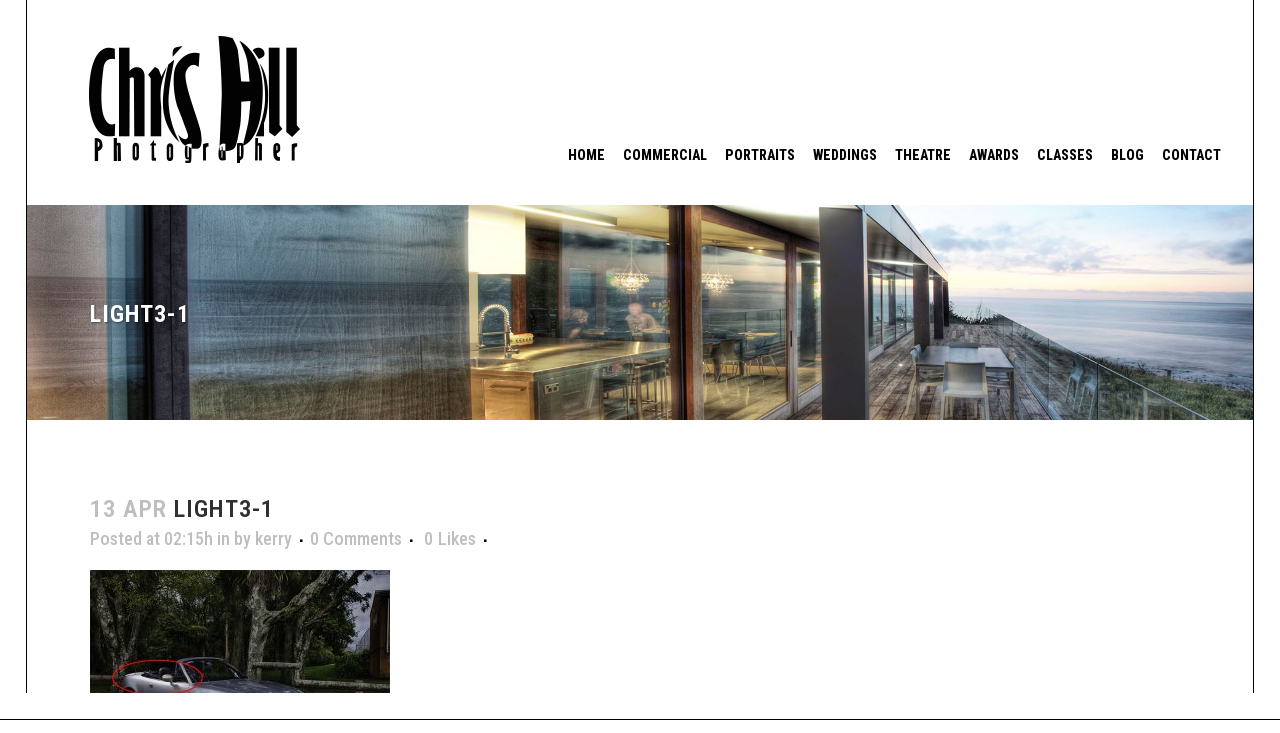

--- FILE ---
content_type: text/html; charset=UTF-8
request_url: http://www.hillphotos.co.nz/photographing-cars/light3-1/
body_size: 75103
content:
<!DOCTYPE html>
<html lang="en-US">
<head>
	<meta charset="UTF-8" />
	
				<meta name="viewport" content="width=device-width,initial-scale=1,user-scalable=no">
		
            
                        <link rel="shortcut icon" type="image/x-icon" href="http://www.hillphotos.co.nz/wp-content/uploads/2016/11/chris-hill-logo.png">
            <link rel="apple-touch-icon" href="http://www.hillphotos.co.nz/wp-content/uploads/2016/11/chris-hill-logo.png"/>
        
	<link rel="profile" href="http://gmpg.org/xfn/11" />
	<link rel="pingback" href="http://www.hillphotos.co.nz/xmlrpc.php" />

	<meta name='robots' content='index, follow, max-image-preview:large, max-snippet:-1, max-video-preview:-1' />

	<!-- This site is optimized with the Yoast SEO plugin v26.8 - https://yoast.com/product/yoast-seo-wordpress/ -->
	<title>light3-1 - Chris Hill Photography</title>
	<link rel="canonical" href="http://www.hillphotos.co.nz/photographing-cars/light3-1/" />
	<meta property="og:locale" content="en_US" />
	<meta property="og:type" content="article" />
	<meta property="og:title" content="light3-1 - Chris Hill Photography" />
	<meta property="og:url" content="http://www.hillphotos.co.nz/photographing-cars/light3-1/" />
	<meta property="og:site_name" content="Chris Hill Photography" />
	<meta property="og:image" content="http://www.hillphotos.co.nz/photographing-cars/light3-1" />
	<meta property="og:image:width" content="1000" />
	<meta property="og:image:height" content="666" />
	<meta property="og:image:type" content="image/jpeg" />
	<meta name="twitter:card" content="summary_large_image" />
	<script type="application/ld+json" class="yoast-schema-graph">{"@context":"https://schema.org","@graph":[{"@type":"WebPage","@id":"http://www.hillphotos.co.nz/photographing-cars/light3-1/","url":"http://www.hillphotos.co.nz/photographing-cars/light3-1/","name":"light3-1 - Chris Hill Photography","isPartOf":{"@id":"http://www.hillphotos.co.nz/#website"},"primaryImageOfPage":{"@id":"http://www.hillphotos.co.nz/photographing-cars/light3-1/#primaryimage"},"image":{"@id":"http://www.hillphotos.co.nz/photographing-cars/light3-1/#primaryimage"},"thumbnailUrl":"http://www.hillphotos.co.nz/wp-content/uploads/2015/06/light3-1.jpg","datePublished":"2017-04-13T02:15:55+00:00","breadcrumb":{"@id":"http://www.hillphotos.co.nz/photographing-cars/light3-1/#breadcrumb"},"inLanguage":"en-US","potentialAction":[{"@type":"ReadAction","target":["http://www.hillphotos.co.nz/photographing-cars/light3-1/"]}]},{"@type":"ImageObject","inLanguage":"en-US","@id":"http://www.hillphotos.co.nz/photographing-cars/light3-1/#primaryimage","url":"http://www.hillphotos.co.nz/wp-content/uploads/2015/06/light3-1.jpg","contentUrl":"http://www.hillphotos.co.nz/wp-content/uploads/2015/06/light3-1.jpg","width":1000,"height":666},{"@type":"BreadcrumbList","@id":"http://www.hillphotos.co.nz/photographing-cars/light3-1/#breadcrumb","itemListElement":[{"@type":"ListItem","position":1,"name":"Home","item":"http://www.hillphotos.co.nz/"},{"@type":"ListItem","position":2,"name":"Photographing Cars","item":"http://www.hillphotos.co.nz/photographing-cars/"},{"@type":"ListItem","position":3,"name":"light3-1"}]},{"@type":"WebSite","@id":"http://www.hillphotos.co.nz/#website","url":"http://www.hillphotos.co.nz/","name":"Chris Hill Photography","description":"Chris Hill Photography","potentialAction":[{"@type":"SearchAction","target":{"@type":"EntryPoint","urlTemplate":"http://www.hillphotos.co.nz/?s={search_term_string}"},"query-input":{"@type":"PropertyValueSpecification","valueRequired":true,"valueName":"search_term_string"}}],"inLanguage":"en-US"}]}</script>
	<!-- / Yoast SEO plugin. -->


<link rel='dns-prefetch' href='//fonts.googleapis.com' />
<link rel="alternate" type="application/rss+xml" title="Chris Hill Photography &raquo; Feed" href="http://www.hillphotos.co.nz/feed/" />
<link rel="alternate" type="application/rss+xml" title="Chris Hill Photography &raquo; Comments Feed" href="http://www.hillphotos.co.nz/comments/feed/" />
<link rel="alternate" type="application/rss+xml" title="Chris Hill Photography &raquo; light3-1 Comments Feed" href="http://www.hillphotos.co.nz/photographing-cars/light3-1/feed/" />
<link rel="alternate" title="oEmbed (JSON)" type="application/json+oembed" href="http://www.hillphotos.co.nz/wp-json/oembed/1.0/embed?url=http%3A%2F%2Fwww.hillphotos.co.nz%2Fphotographing-cars%2Flight3-1%2F" />
<link rel="alternate" title="oEmbed (XML)" type="text/xml+oembed" href="http://www.hillphotos.co.nz/wp-json/oembed/1.0/embed?url=http%3A%2F%2Fwww.hillphotos.co.nz%2Fphotographing-cars%2Flight3-1%2F&#038;format=xml" />
<style id='wp-img-auto-sizes-contain-inline-css' type='text/css'>
img:is([sizes=auto i],[sizes^="auto," i]){contain-intrinsic-size:3000px 1500px}
/*# sourceURL=wp-img-auto-sizes-contain-inline-css */
</style>
<link rel='stylesheet' id='layerslider-css' href='http://www.hillphotos.co.nz/wp-content/plugins/LayerSlider/assets/static/layerslider/css/layerslider.css?ver=6.11.5' type='text/css' media='all' />
<link rel='stylesheet' id='ls-google-fonts-css' href='http://fonts.googleapis.com/css?family=Lato:100,300,regular,700,900%7COpen+Sans:300%7CIndie+Flower:regular%7COswald:300,regular,700&#038;subset=latin%2Clatin-ext' type='text/css' media='all' />
<style id='wp-emoji-styles-inline-css' type='text/css'>

	img.wp-smiley, img.emoji {
		display: inline !important;
		border: none !important;
		box-shadow: none !important;
		height: 1em !important;
		width: 1em !important;
		margin: 0 0.07em !important;
		vertical-align: -0.1em !important;
		background: none !important;
		padding: 0 !important;
	}
/*# sourceURL=wp-emoji-styles-inline-css */
</style>
<style id='wp-block-library-inline-css' type='text/css'>
:root{--wp-block-synced-color:#7a00df;--wp-block-synced-color--rgb:122,0,223;--wp-bound-block-color:var(--wp-block-synced-color);--wp-editor-canvas-background:#ddd;--wp-admin-theme-color:#007cba;--wp-admin-theme-color--rgb:0,124,186;--wp-admin-theme-color-darker-10:#006ba1;--wp-admin-theme-color-darker-10--rgb:0,107,160.5;--wp-admin-theme-color-darker-20:#005a87;--wp-admin-theme-color-darker-20--rgb:0,90,135;--wp-admin-border-width-focus:2px}@media (min-resolution:192dpi){:root{--wp-admin-border-width-focus:1.5px}}.wp-element-button{cursor:pointer}:root .has-very-light-gray-background-color{background-color:#eee}:root .has-very-dark-gray-background-color{background-color:#313131}:root .has-very-light-gray-color{color:#eee}:root .has-very-dark-gray-color{color:#313131}:root .has-vivid-green-cyan-to-vivid-cyan-blue-gradient-background{background:linear-gradient(135deg,#00d084,#0693e3)}:root .has-purple-crush-gradient-background{background:linear-gradient(135deg,#34e2e4,#4721fb 50%,#ab1dfe)}:root .has-hazy-dawn-gradient-background{background:linear-gradient(135deg,#faaca8,#dad0ec)}:root .has-subdued-olive-gradient-background{background:linear-gradient(135deg,#fafae1,#67a671)}:root .has-atomic-cream-gradient-background{background:linear-gradient(135deg,#fdd79a,#004a59)}:root .has-nightshade-gradient-background{background:linear-gradient(135deg,#330968,#31cdcf)}:root .has-midnight-gradient-background{background:linear-gradient(135deg,#020381,#2874fc)}:root{--wp--preset--font-size--normal:16px;--wp--preset--font-size--huge:42px}.has-regular-font-size{font-size:1em}.has-larger-font-size{font-size:2.625em}.has-normal-font-size{font-size:var(--wp--preset--font-size--normal)}.has-huge-font-size{font-size:var(--wp--preset--font-size--huge)}.has-text-align-center{text-align:center}.has-text-align-left{text-align:left}.has-text-align-right{text-align:right}.has-fit-text{white-space:nowrap!important}#end-resizable-editor-section{display:none}.aligncenter{clear:both}.items-justified-left{justify-content:flex-start}.items-justified-center{justify-content:center}.items-justified-right{justify-content:flex-end}.items-justified-space-between{justify-content:space-between}.screen-reader-text{border:0;clip-path:inset(50%);height:1px;margin:-1px;overflow:hidden;padding:0;position:absolute;width:1px;word-wrap:normal!important}.screen-reader-text:focus{background-color:#ddd;clip-path:none;color:#444;display:block;font-size:1em;height:auto;left:5px;line-height:normal;padding:15px 23px 14px;text-decoration:none;top:5px;width:auto;z-index:100000}html :where(.has-border-color){border-style:solid}html :where([style*=border-top-color]){border-top-style:solid}html :where([style*=border-right-color]){border-right-style:solid}html :where([style*=border-bottom-color]){border-bottom-style:solid}html :where([style*=border-left-color]){border-left-style:solid}html :where([style*=border-width]){border-style:solid}html :where([style*=border-top-width]){border-top-style:solid}html :where([style*=border-right-width]){border-right-style:solid}html :where([style*=border-bottom-width]){border-bottom-style:solid}html :where([style*=border-left-width]){border-left-style:solid}html :where(img[class*=wp-image-]){height:auto;max-width:100%}:where(figure){margin:0 0 1em}html :where(.is-position-sticky){--wp-admin--admin-bar--position-offset:var(--wp-admin--admin-bar--height,0px)}@media screen and (max-width:600px){html :where(.is-position-sticky){--wp-admin--admin-bar--position-offset:0px}}

/*# sourceURL=wp-block-library-inline-css */
</style><style id='global-styles-inline-css' type='text/css'>
:root{--wp--preset--aspect-ratio--square: 1;--wp--preset--aspect-ratio--4-3: 4/3;--wp--preset--aspect-ratio--3-4: 3/4;--wp--preset--aspect-ratio--3-2: 3/2;--wp--preset--aspect-ratio--2-3: 2/3;--wp--preset--aspect-ratio--16-9: 16/9;--wp--preset--aspect-ratio--9-16: 9/16;--wp--preset--color--black: #000000;--wp--preset--color--cyan-bluish-gray: #abb8c3;--wp--preset--color--white: #ffffff;--wp--preset--color--pale-pink: #f78da7;--wp--preset--color--vivid-red: #cf2e2e;--wp--preset--color--luminous-vivid-orange: #ff6900;--wp--preset--color--luminous-vivid-amber: #fcb900;--wp--preset--color--light-green-cyan: #7bdcb5;--wp--preset--color--vivid-green-cyan: #00d084;--wp--preset--color--pale-cyan-blue: #8ed1fc;--wp--preset--color--vivid-cyan-blue: #0693e3;--wp--preset--color--vivid-purple: #9b51e0;--wp--preset--gradient--vivid-cyan-blue-to-vivid-purple: linear-gradient(135deg,rgb(6,147,227) 0%,rgb(155,81,224) 100%);--wp--preset--gradient--light-green-cyan-to-vivid-green-cyan: linear-gradient(135deg,rgb(122,220,180) 0%,rgb(0,208,130) 100%);--wp--preset--gradient--luminous-vivid-amber-to-luminous-vivid-orange: linear-gradient(135deg,rgb(252,185,0) 0%,rgb(255,105,0) 100%);--wp--preset--gradient--luminous-vivid-orange-to-vivid-red: linear-gradient(135deg,rgb(255,105,0) 0%,rgb(207,46,46) 100%);--wp--preset--gradient--very-light-gray-to-cyan-bluish-gray: linear-gradient(135deg,rgb(238,238,238) 0%,rgb(169,184,195) 100%);--wp--preset--gradient--cool-to-warm-spectrum: linear-gradient(135deg,rgb(74,234,220) 0%,rgb(151,120,209) 20%,rgb(207,42,186) 40%,rgb(238,44,130) 60%,rgb(251,105,98) 80%,rgb(254,248,76) 100%);--wp--preset--gradient--blush-light-purple: linear-gradient(135deg,rgb(255,206,236) 0%,rgb(152,150,240) 100%);--wp--preset--gradient--blush-bordeaux: linear-gradient(135deg,rgb(254,205,165) 0%,rgb(254,45,45) 50%,rgb(107,0,62) 100%);--wp--preset--gradient--luminous-dusk: linear-gradient(135deg,rgb(255,203,112) 0%,rgb(199,81,192) 50%,rgb(65,88,208) 100%);--wp--preset--gradient--pale-ocean: linear-gradient(135deg,rgb(255,245,203) 0%,rgb(182,227,212) 50%,rgb(51,167,181) 100%);--wp--preset--gradient--electric-grass: linear-gradient(135deg,rgb(202,248,128) 0%,rgb(113,206,126) 100%);--wp--preset--gradient--midnight: linear-gradient(135deg,rgb(2,3,129) 0%,rgb(40,116,252) 100%);--wp--preset--font-size--small: 13px;--wp--preset--font-size--medium: 20px;--wp--preset--font-size--large: 36px;--wp--preset--font-size--x-large: 42px;--wp--preset--spacing--20: 0.44rem;--wp--preset--spacing--30: 0.67rem;--wp--preset--spacing--40: 1rem;--wp--preset--spacing--50: 1.5rem;--wp--preset--spacing--60: 2.25rem;--wp--preset--spacing--70: 3.38rem;--wp--preset--spacing--80: 5.06rem;--wp--preset--shadow--natural: 6px 6px 9px rgba(0, 0, 0, 0.2);--wp--preset--shadow--deep: 12px 12px 50px rgba(0, 0, 0, 0.4);--wp--preset--shadow--sharp: 6px 6px 0px rgba(0, 0, 0, 0.2);--wp--preset--shadow--outlined: 6px 6px 0px -3px rgb(255, 255, 255), 6px 6px rgb(0, 0, 0);--wp--preset--shadow--crisp: 6px 6px 0px rgb(0, 0, 0);}:where(.is-layout-flex){gap: 0.5em;}:where(.is-layout-grid){gap: 0.5em;}body .is-layout-flex{display: flex;}.is-layout-flex{flex-wrap: wrap;align-items: center;}.is-layout-flex > :is(*, div){margin: 0;}body .is-layout-grid{display: grid;}.is-layout-grid > :is(*, div){margin: 0;}:where(.wp-block-columns.is-layout-flex){gap: 2em;}:where(.wp-block-columns.is-layout-grid){gap: 2em;}:where(.wp-block-post-template.is-layout-flex){gap: 1.25em;}:where(.wp-block-post-template.is-layout-grid){gap: 1.25em;}.has-black-color{color: var(--wp--preset--color--black) !important;}.has-cyan-bluish-gray-color{color: var(--wp--preset--color--cyan-bluish-gray) !important;}.has-white-color{color: var(--wp--preset--color--white) !important;}.has-pale-pink-color{color: var(--wp--preset--color--pale-pink) !important;}.has-vivid-red-color{color: var(--wp--preset--color--vivid-red) !important;}.has-luminous-vivid-orange-color{color: var(--wp--preset--color--luminous-vivid-orange) !important;}.has-luminous-vivid-amber-color{color: var(--wp--preset--color--luminous-vivid-amber) !important;}.has-light-green-cyan-color{color: var(--wp--preset--color--light-green-cyan) !important;}.has-vivid-green-cyan-color{color: var(--wp--preset--color--vivid-green-cyan) !important;}.has-pale-cyan-blue-color{color: var(--wp--preset--color--pale-cyan-blue) !important;}.has-vivid-cyan-blue-color{color: var(--wp--preset--color--vivid-cyan-blue) !important;}.has-vivid-purple-color{color: var(--wp--preset--color--vivid-purple) !important;}.has-black-background-color{background-color: var(--wp--preset--color--black) !important;}.has-cyan-bluish-gray-background-color{background-color: var(--wp--preset--color--cyan-bluish-gray) !important;}.has-white-background-color{background-color: var(--wp--preset--color--white) !important;}.has-pale-pink-background-color{background-color: var(--wp--preset--color--pale-pink) !important;}.has-vivid-red-background-color{background-color: var(--wp--preset--color--vivid-red) !important;}.has-luminous-vivid-orange-background-color{background-color: var(--wp--preset--color--luminous-vivid-orange) !important;}.has-luminous-vivid-amber-background-color{background-color: var(--wp--preset--color--luminous-vivid-amber) !important;}.has-light-green-cyan-background-color{background-color: var(--wp--preset--color--light-green-cyan) !important;}.has-vivid-green-cyan-background-color{background-color: var(--wp--preset--color--vivid-green-cyan) !important;}.has-pale-cyan-blue-background-color{background-color: var(--wp--preset--color--pale-cyan-blue) !important;}.has-vivid-cyan-blue-background-color{background-color: var(--wp--preset--color--vivid-cyan-blue) !important;}.has-vivid-purple-background-color{background-color: var(--wp--preset--color--vivid-purple) !important;}.has-black-border-color{border-color: var(--wp--preset--color--black) !important;}.has-cyan-bluish-gray-border-color{border-color: var(--wp--preset--color--cyan-bluish-gray) !important;}.has-white-border-color{border-color: var(--wp--preset--color--white) !important;}.has-pale-pink-border-color{border-color: var(--wp--preset--color--pale-pink) !important;}.has-vivid-red-border-color{border-color: var(--wp--preset--color--vivid-red) !important;}.has-luminous-vivid-orange-border-color{border-color: var(--wp--preset--color--luminous-vivid-orange) !important;}.has-luminous-vivid-amber-border-color{border-color: var(--wp--preset--color--luminous-vivid-amber) !important;}.has-light-green-cyan-border-color{border-color: var(--wp--preset--color--light-green-cyan) !important;}.has-vivid-green-cyan-border-color{border-color: var(--wp--preset--color--vivid-green-cyan) !important;}.has-pale-cyan-blue-border-color{border-color: var(--wp--preset--color--pale-cyan-blue) !important;}.has-vivid-cyan-blue-border-color{border-color: var(--wp--preset--color--vivid-cyan-blue) !important;}.has-vivid-purple-border-color{border-color: var(--wp--preset--color--vivid-purple) !important;}.has-vivid-cyan-blue-to-vivid-purple-gradient-background{background: var(--wp--preset--gradient--vivid-cyan-blue-to-vivid-purple) !important;}.has-light-green-cyan-to-vivid-green-cyan-gradient-background{background: var(--wp--preset--gradient--light-green-cyan-to-vivid-green-cyan) !important;}.has-luminous-vivid-amber-to-luminous-vivid-orange-gradient-background{background: var(--wp--preset--gradient--luminous-vivid-amber-to-luminous-vivid-orange) !important;}.has-luminous-vivid-orange-to-vivid-red-gradient-background{background: var(--wp--preset--gradient--luminous-vivid-orange-to-vivid-red) !important;}.has-very-light-gray-to-cyan-bluish-gray-gradient-background{background: var(--wp--preset--gradient--very-light-gray-to-cyan-bluish-gray) !important;}.has-cool-to-warm-spectrum-gradient-background{background: var(--wp--preset--gradient--cool-to-warm-spectrum) !important;}.has-blush-light-purple-gradient-background{background: var(--wp--preset--gradient--blush-light-purple) !important;}.has-blush-bordeaux-gradient-background{background: var(--wp--preset--gradient--blush-bordeaux) !important;}.has-luminous-dusk-gradient-background{background: var(--wp--preset--gradient--luminous-dusk) !important;}.has-pale-ocean-gradient-background{background: var(--wp--preset--gradient--pale-ocean) !important;}.has-electric-grass-gradient-background{background: var(--wp--preset--gradient--electric-grass) !important;}.has-midnight-gradient-background{background: var(--wp--preset--gradient--midnight) !important;}.has-small-font-size{font-size: var(--wp--preset--font-size--small) !important;}.has-medium-font-size{font-size: var(--wp--preset--font-size--medium) !important;}.has-large-font-size{font-size: var(--wp--preset--font-size--large) !important;}.has-x-large-font-size{font-size: var(--wp--preset--font-size--x-large) !important;}
/*# sourceURL=global-styles-inline-css */
</style>

<style id='classic-theme-styles-inline-css' type='text/css'>
/*! This file is auto-generated */
.wp-block-button__link{color:#fff;background-color:#32373c;border-radius:9999px;box-shadow:none;text-decoration:none;padding:calc(.667em + 2px) calc(1.333em + 2px);font-size:1.125em}.wp-block-file__button{background:#32373c;color:#fff;text-decoration:none}
/*# sourceURL=/wp-includes/css/classic-themes.min.css */
</style>
<link rel='stylesheet' id='contact-form-7-css' href='http://www.hillphotos.co.nz/wp-content/plugins/contact-form-7/includes/css/styles.css?ver=6.1.4' type='text/css' media='all' />
<link rel='stylesheet' id='mediaelement-css' href='http://www.hillphotos.co.nz/wp-includes/js/mediaelement/mediaelementplayer-legacy.min.css?ver=4.2.17' type='text/css' media='all' />
<link rel='stylesheet' id='wp-mediaelement-css' href='http://www.hillphotos.co.nz/wp-includes/js/mediaelement/wp-mediaelement.min.css?ver=6.9' type='text/css' media='all' />
<link rel='stylesheet' id='bridge-default-style-css' href='http://www.hillphotos.co.nz/wp-content/themes/bridge/style.css?ver=6.9' type='text/css' media='all' />
<link rel='stylesheet' id='bridge-qode-font_awesome-css' href='http://www.hillphotos.co.nz/wp-content/themes/bridge/css/font-awesome/css/font-awesome.min.css?ver=6.9' type='text/css' media='all' />
<link rel='stylesheet' id='bridge-qode-font_elegant-css' href='http://www.hillphotos.co.nz/wp-content/themes/bridge/css/elegant-icons/style.min.css?ver=6.9' type='text/css' media='all' />
<link rel='stylesheet' id='bridge-qode-linea_icons-css' href='http://www.hillphotos.co.nz/wp-content/themes/bridge/css/linea-icons/style.css?ver=6.9' type='text/css' media='all' />
<link rel='stylesheet' id='bridge-qode-dripicons-css' href='http://www.hillphotos.co.nz/wp-content/themes/bridge/css/dripicons/dripicons.css?ver=6.9' type='text/css' media='all' />
<link rel='stylesheet' id='bridge-qode-kiko-css' href='http://www.hillphotos.co.nz/wp-content/themes/bridge/css/kiko/kiko-all.css?ver=6.9' type='text/css' media='all' />
<link rel='stylesheet' id='bridge-qode-font_awesome_5-css' href='http://www.hillphotos.co.nz/wp-content/themes/bridge/css/font-awesome-5/css/font-awesome-5.min.css?ver=6.9' type='text/css' media='all' />
<link rel='stylesheet' id='bridge-stylesheet-css' href='http://www.hillphotos.co.nz/wp-content/themes/bridge/css/stylesheet.min.css?ver=6.9' type='text/css' media='all' />
<link rel='stylesheet' id='bridge-print-css' href='http://www.hillphotos.co.nz/wp-content/themes/bridge/css/print.css?ver=6.9' type='text/css' media='all' />
<link rel='stylesheet' id='bridge-style-dynamic-css' href='http://www.hillphotos.co.nz/wp-content/themes/bridge/css/style_dynamic_callback.php?ver=6.9' type='text/css' media='all' />
<link rel='stylesheet' id='bridge-responsive-css' href='http://www.hillphotos.co.nz/wp-content/themes/bridge/css/responsive.min.css?ver=6.9' type='text/css' media='all' />
<link rel='stylesheet' id='bridge-style-dynamic-responsive-css' href='http://www.hillphotos.co.nz/wp-content/themes/bridge/css/style_dynamic_responsive_callback.php?ver=6.9' type='text/css' media='all' />
<style id='bridge-style-dynamic-responsive-inline-css' type='text/css'>
header:not(.with_hover_bg_color) nav.main_menu > ul > li:hover > a{
    opacity: 1;
}

.shopping_cart_header .header_cart {
    background-image: url('http://bridge62.qodeinteractive.com/wp-content/uploads/2016/07/shopping-cart-light.png');
    background-size: 28px 31px;
    width: 28px;
    height: 31px;
    padding: 0 9px 2px 0;
}

.shopping_cart_header .header_cart span {
    line-height: 37px;
    width: 28px;
    color: #ffffff;
    font-family: Montserrat,sans-serif;
    font-weight: 700;
    font-size: 10px;
}

.side_menu_button a:last-child {
    padding: 0 0 4px 8px;
}

.q_icon_with_title.left_from_title.custom_icon_image.tiny .icon_text_holder .icon_holder {
    width: 16px!important;
    padding: 7px 15px 0px 0;
}

.q_icon_with_title .icon_text_inner {
    padding: 0;
}

.three_columns>.column1>.column_inner, .three_columns>.column2>.column_inner, .three_columns>.column3>.column_inner {
    padding: 0 9%;
}

.footer_top .three_columns .column2 .column_inner>div {
    margin: 0;
}

.title.title_size_small h1 {
    text-transform: none;
}

.wpcf7 form.wpcf7-form p {
    margin-bottom: 8px;
}

.woocommerce ul.products li.product .add-to-cart-button, .woocommerce .widget_price_filter .button, .woocommerce-page .widget_price_filter .button, .woocommerce ul.products li.product .added_to_cart {
    padding: 0 37px;
}

.woocommerce ul.products li.product .added_to_cart {
    color: #fff;
    border-radius: 0;
    height: 41px;
    line-height: 41px;
}

.social_share_list_holder ul li i {
    color: #303030;
}
.social_share_list_holder ul li {
    margin-right: 13px;
}

.woocommerce div.product div.product_meta>.social_share_list_holder>span {
    margin-right: 13px;
    text-transform: none;
}
.woocommerce div.product div.product_meta>span, .woocommerce table.shop_attributes th { 
    text-transform: capitalize;
}

.q_accordion_holder.accordion .ui-accordion-header {
    letter-spacing: 0px;
    font-weight: 700;
}

aside .widget h5:not(.latest_post_title) {
    border-bottom: 1px solid #cdcdcd;
    padding-bottom: 22px;
    margin-bottom: 30px;
}

.widget #searchform {
    background-color: #f6f6f6;
    padding: 3px 0px;
}

.widget #searchsubmit, .widget #searchform input[type=text] {
    color: #565656;
}

.widget #searchform ::-webkit-input-placeholder {
color: #565656;
}
.widget #searchform :-moz-placeholder {
color: #565656;
}
.widget #searchform ::-moz-placeholder {
color: #565656;
}
.widget #searchform :-ms-input-placeholder {
color: #565656;
}

.qode-instagram-feed li {
    padding: 0 1px!important;
    margin: 0 0 2px!important;
}

.qode-instagram-feed {    
    margin-left: 0;
    margin-right: -2px;
    margin-top: 5px!important;
}

aside .widget ul {
    color: #303030;
}

.woocommerce-pagination ul.page-numbers li a, .woocommerce-pagination ul.page-numbers li span.current {
    font-size: 16px;
    border-radius: 0px;
    border: 1px solid #cdcdcd;
    color: #303030;
    margin-right: 2px;
}

.woocommerce-pagination ul.page-numbers li a:hover, .woocommerce-pagination ul.page-numbers li span.current {
    background-color: #303030;
    border-color: #303030;
    color: #fff;
}

.woocommerce-pagination {
    padding: 29px 0 53px;
}

.qode_search_form .container .qode_search_close {
    right: -4px;
}

.shopping_cart_dropdown .qbutton {
    background-color: #464646;
}

@media only screen and (max-width: 600px) {
.title.title_size_small h1 {
    font-size: 24px;
    line-height: 24px;
}
}

nav.main_menu ul {
margin-top: 55px;
left: -40%;
}


.paspartu_top {
border-bottom: 1px solid;
}

.paspartu_right {
border-left: 1px solid;
}

.paspartu_bottom {
border-bottom: 1px solid;
}

.paspartu_left {
border-right: 1px solid;
}

.title img {
margin-top: 150px;
}

.projects_holder article a.preview {
display: none;
}

.projects_holder.hover_text article span.text_holder span.text_inner .hover_feature_holder_title .project_category {
display: none;
}

.projects_holder.hover_text article .hover_feature_holder_title .portfolio_title a {
display: none;
}

.title_subtitle_holder_inner {
margin-top: -60px;
}

@media only screen and (max-width: 1000px) {
.vc_row.full_screen_section {
padding: 0px ;
margin-top: -20px !important;
}
}

@media only screen and (max-width: 1000px) {
.vc_custom_1490664956891 {
display: none;
}
}

@media only screen and (max-width: 1024px) {
nav.main_menu > ul > li > a {
padding: 0px 16px 0px 16px !important;
}

body:not(.paspartu_on_top_fixed) .paspartu_outer .content:not(.has_slider) .content_inner {
    margin-top: -160px;
}

.title_subtitle_holder_inner {
margin-top: 0px;
}
}

.fa {
color: black;
}

.touch .projects_holder article span.text_holder {
    display: inline-block !important;
    height: 100% !important;
    opacity: 0 !important;
    visibility: visible !important;
    width: 100% !important;
}

@media only screen and (max-width: 768px) {

.q_elements_holder.responsive_mode_from_768.four_columns .q_elements_item {
     width: 99%;
    display: inline-block;
    height: auto;
    margin-left: 15px;
}
}

@media only screen and (max-width: 360px) {

.q_elements_holder.responsive_mode_from_768.four_columns .q_elements_item {
     width: 94%;
    display: inline-block;
    height: auto;
    margin-left: 15px;
}
}

/* 
@media only screen and (max-width: 1300px) {
.mobile_menu_button {
display: table;
}
nav.mobile_menu {
display: block;
background-color: transparent;
}
.main_menu {
display: none!important;
}
}
@media only screen and (min-width: 1000px) and (max-width: 1300px){
  .q_logo{
  position:absolute;
  left:30%;
  }
  .mobile_menu_button{
  margin-left:30px;
  }
}
@media only screen and (max-width: 1400px){
header.centered_logo.centered_logo_animate .q_logo img, header:not(.centered_logo) .q_logo img{
  opacity:0!important;
}
}
@media only screen and (max-width: 1300px) {
header .q_logo img.mobile{
  display: block!important;
  opacity: 1!important;
  position: relative;
  margin: 0 auto;
}
}

*/

@media screen and (min-width: 1101px) and (max-width: 1300px) {
    nav.main_menu > ul > li > a {
        font-size: 14px !important;
        padding: 0 9px !important;
    }
}
@media screen and (min-width: 1001px) and (max-width: 1100px) {
    nav.main_menu > ul > li > a {
        font-size: 13px !important;
        padding: 0 8px !important;
    }
    .q_logo a {
        height: 80px !important;
    }
}

.rpwwt-widget ul li {
    display: inline-flex;
    width: 33%;
    float: left;
}

.rpwwt-post-title {
  display:inherit;
}

.rpwwt-post-date {
   display:inherit;
}
.footer_top a {
float: right;
}

.rpwwt-widget ul li {

    display: inline-flex;
    width: 320px;
    float: left;
padding-left: 6%;
}

#rpwwt-recent-posts-widget-with-thumbnails-2 img { 
width: 392px !important; 
height: 218px !important; 
}



/*# sourceURL=bridge-style-dynamic-responsive-inline-css */
</style>
<link rel='stylesheet' id='js_composer_front-css' href='http://www.hillphotos.co.nz/wp-content/plugins/js_composer/assets/css/js_composer.min.css?ver=6.6.0' type='text/css' media='all' />
<link rel='stylesheet' id='bridge-style-handle-google-fonts-css' href='http://fonts.googleapis.com/css?family=Raleway%3A100%2C200%2C300%2C400%2C500%2C600%2C700%2C800%2C900%2C100italic%2C300italic%2C400italic%2C700italic%7CRoboto+Condensed%3A100%2C200%2C300%2C400%2C500%2C600%2C700%2C800%2C900%2C100italic%2C300italic%2C400italic%2C700italic%7CRaleway%3A100%2C200%2C300%2C400%2C500%2C600%2C700%2C800%2C900%2C100italic%2C300italic%2C400italic%2C700italic&#038;subset=latin%2Clatin-ext&#038;ver=1.0.0' type='text/css' media='all' />
<link rel='stylesheet' id='bridge-core-dashboard-style-css' href='http://www.hillphotos.co.nz/wp-content/plugins/bridge-core/modules/core-dashboard/assets/css/core-dashboard.min.css?ver=6.9' type='text/css' media='all' />
<link rel='stylesheet' id='recent-posts-widget-with-thumbnails-public-style-css' href='http://www.hillphotos.co.nz/wp-content/plugins/recent-posts-widget-with-thumbnails/public.css?ver=7.1.1' type='text/css' media='all' />
<script type="text/javascript" id="jquery-core-js-extra">
/* <![CDATA[ */
var veritas = {"comment":{"method":"add","request_method":"post","parent":".comment-form-comment","author":"author","email":"email","ha":"b4746b492375b13c1eda850bfc0b07f1"}};
//# sourceURL=jquery-core-js-extra
/* ]]> */
</script>
<script type="text/javascript" src="http://www.hillphotos.co.nz/wp-includes/js/jquery/jquery.min.js?ver=3.7.1" id="jquery-core-js"></script>
<script type="text/javascript" src="http://www.hillphotos.co.nz/wp-includes/js/jquery/jquery-migrate.min.js?ver=3.4.1" id="jquery-migrate-js"></script>
<script type="text/javascript" id="layerslider-utils-js-extra">
/* <![CDATA[ */
var LS_Meta = {"v":"6.11.5","fixGSAP":"1"};
//# sourceURL=layerslider-utils-js-extra
/* ]]> */
</script>
<script type="text/javascript" src="http://www.hillphotos.co.nz/wp-content/plugins/LayerSlider/assets/static/layerslider/js/layerslider.utils.js?ver=6.11.5" id="layerslider-utils-js"></script>
<script type="text/javascript" src="http://www.hillphotos.co.nz/wp-content/plugins/LayerSlider/assets/static/layerslider/js/layerslider.kreaturamedia.jquery.js?ver=6.11.5" id="layerslider-js"></script>
<script type="text/javascript" src="http://www.hillphotos.co.nz/wp-content/plugins/LayerSlider/assets/static/layerslider/js/layerslider.transitions.js?ver=6.11.5" id="layerslider-transitions-js"></script>
<meta name="generator" content="Powered by LayerSlider 6.11.5 - Multi-Purpose, Responsive, Parallax, Mobile-Friendly Slider Plugin for WordPress." />
<!-- LayerSlider updates and docs at: https://layerslider.kreaturamedia.com -->
<link rel="https://api.w.org/" href="http://www.hillphotos.co.nz/wp-json/" /><link rel="alternate" title="JSON" type="application/json" href="http://www.hillphotos.co.nz/wp-json/wp/v2/media/1100" /><link rel="EditURI" type="application/rsd+xml" title="RSD" href="http://www.hillphotos.co.nz/xmlrpc.php?rsd" />
<meta name="generator" content="WordPress 6.9" />
<link rel='shortlink' href='http://www.hillphotos.co.nz/?p=1100' />
<style type="text/css">.recentcomments a{display:inline !important;padding:0 !important;margin:0 !important;}</style><meta name="generator" content="Powered by WPBakery Page Builder - drag and drop page builder for WordPress."/>
<noscript><style> .wpb_animate_when_almost_visible { opacity: 1; }</style></noscript></head>

<body class="attachment wp-singular attachment-template-default single single-attachment postid-1100 attachmentid-1100 attachment-jpeg wp-theme-bridge bridge-core-2.6.8 qode-page-transition-enabled ajax_fade page_not_loaded  paspartu_enabled paspartu_on_bottom_fixed qode-content-sidebar-responsive qode-theme-ver-25.3 qode-theme-bridge wpb-js-composer js-comp-ver-6.6.0 vc_responsive" itemscope itemtype="http://schema.org/WebPage">




<div class="wrapper">
	<div class="wrapper_inner">

    
		<!-- Google Analytics start -->
				<!-- Google Analytics end -->

		
	<header class=" scroll_header_top_area  regular transparent paspartu_header_alignment paspartu_header_inside ajax_header_animation page_header">
    <div class="header_inner clearfix">
                <div class="header_top_bottom_holder">
            
            <div class="header_bottom clearfix" style=' background-color:rgba(255, 255, 255, 0);' >
                
                            <div class="header_inner_left">
                                									<div class="mobile_menu_button">
		<span>
			<i class="qode_icon_font_awesome fa fa-bars " ></i>		</span>
	</div>
                                <div class="logo_wrapper" >
	<div class="q_logo">
		<a itemprop="url" href="http://www.hillphotos.co.nz/" >
             <img itemprop="image" class="normal" src="http://43.245.53.130/~hillphotosco/wp-content/uploads/2016/11/chris-hill-logo.png" alt="Logo"> 			 <img itemprop="image" class="light" src="http://bridge62.qodeinteractive.com/wp-content/themes/bridge/img/logo_white.png" alt="Logo"/> 			 <img itemprop="image" class="dark" src="http://bridge62.qodeinteractive.com/wp-content/uploads/2016/07/logo.png" alt="Logo"/> 			 <img itemprop="image" class="sticky" src="http://43.245.53.130/~hillphotosco/wp-content/uploads/2016/11/chris-hill-logo.png" alt="Logo"/> 			 <img itemprop="image" class="mobile" src="http://43.245.53.130/~hillphotosco/wp-content/uploads/2016/11/chris-hill-logo.png" alt="Logo"/> 					</a>
	</div>
	</div>                                                            </div>
                                                                    <div class="header_inner_right">
                                        <div class="side_menu_button_wrapper right">
                                                                                                                                    <div class="side_menu_button">
                                                                                                                                                
                                            </div>
                                        </div>
                                    </div>
                                
                                
                                <nav class="main_menu drop_down right">
                                    <ul id="menu-new-menu" class=""><li id="nav-menu-item-109" class="menu-item menu-item-type-post_type menu-item-object-page menu-item-home  narrow"><a href="http://www.hillphotos.co.nz/" class=""><i class="menu_icon blank fa"></i><span>Home</span><span class="plus"></span></a></li>
<li id="nav-menu-item-133" class="menu-item menu-item-type-post_type menu-item-object-page  narrow"><a href="http://www.hillphotos.co.nz/commercial/" class=""><i class="menu_icon blank fa"></i><span>Commercial</span><span class="plus"></span></a></li>
<li id="nav-menu-item-132" class="menu-item menu-item-type-post_type menu-item-object-page  narrow"><a href="http://www.hillphotos.co.nz/portraits/" class=""><i class="menu_icon blank fa"></i><span>Portraits</span><span class="plus"></span></a></li>
<li id="nav-menu-item-135" class="menu-item menu-item-type-post_type menu-item-object-page  narrow"><a href="http://www.hillphotos.co.nz/wedding-photographer/" class=""><i class="menu_icon blank fa"></i><span>Weddings</span><span class="plus"></span></a></li>
<li id="nav-menu-item-1204" class="menu-item menu-item-type-post_type menu-item-object-page  narrow"><a href="http://www.hillphotos.co.nz/theatre-photography/" class=""><i class="menu_icon blank fa"></i><span>Theatre</span><span class="plus"></span></a></li>
<li id="nav-menu-item-138" class="menu-item menu-item-type-post_type menu-item-object-page  narrow"><a href="http://www.hillphotos.co.nz/awards/" class=""><i class="menu_icon blank fa"></i><span>Awards</span><span class="plus"></span></a></li>
<li id="nav-menu-item-700" class="menu-item menu-item-type-post_type menu-item-object-page  narrow"><a href="http://www.hillphotos.co.nz/photography-classes/" class=""><i class="menu_icon blank fa"></i><span>Classes</span><span class="plus"></span></a></li>
<li id="nav-menu-item-142" class="menu-item menu-item-type-post_type menu-item-object-page  narrow"><a href="http://www.hillphotos.co.nz/blog/" class=""><i class="menu_icon blank fa"></i><span>Blog</span><span class="plus"></span></a></li>
<li id="nav-menu-item-110" class="menu-item menu-item-type-post_type menu-item-object-page  narrow"><a href="http://www.hillphotos.co.nz/contact-us/" class=""><i class="menu_icon blank fa"></i><span>Contact</span><span class="plus"></span></a></li>
</ul>                                </nav>
                                							    <nav class="mobile_menu">
	<ul id="menu-new-menu-1" class=""><li id="mobile-menu-item-109" class="menu-item menu-item-type-post_type menu-item-object-page menu-item-home "><a href="http://www.hillphotos.co.nz/" class=""><span>Home</span></a><span class="mobile_arrow"><i class="fa fa-angle-right"></i><i class="fa fa-angle-down"></i></span></li>
<li id="mobile-menu-item-133" class="menu-item menu-item-type-post_type menu-item-object-page "><a href="http://www.hillphotos.co.nz/commercial/" class=""><span>Commercial</span></a><span class="mobile_arrow"><i class="fa fa-angle-right"></i><i class="fa fa-angle-down"></i></span></li>
<li id="mobile-menu-item-132" class="menu-item menu-item-type-post_type menu-item-object-page "><a href="http://www.hillphotos.co.nz/portraits/" class=""><span>Portraits</span></a><span class="mobile_arrow"><i class="fa fa-angle-right"></i><i class="fa fa-angle-down"></i></span></li>
<li id="mobile-menu-item-135" class="menu-item menu-item-type-post_type menu-item-object-page "><a href="http://www.hillphotos.co.nz/wedding-photographer/" class=""><span>Weddings</span></a><span class="mobile_arrow"><i class="fa fa-angle-right"></i><i class="fa fa-angle-down"></i></span></li>
<li id="mobile-menu-item-1204" class="menu-item menu-item-type-post_type menu-item-object-page "><a href="http://www.hillphotos.co.nz/theatre-photography/" class=""><span>Theatre</span></a><span class="mobile_arrow"><i class="fa fa-angle-right"></i><i class="fa fa-angle-down"></i></span></li>
<li id="mobile-menu-item-138" class="menu-item menu-item-type-post_type menu-item-object-page "><a href="http://www.hillphotos.co.nz/awards/" class=""><span>Awards</span></a><span class="mobile_arrow"><i class="fa fa-angle-right"></i><i class="fa fa-angle-down"></i></span></li>
<li id="mobile-menu-item-700" class="menu-item menu-item-type-post_type menu-item-object-page "><a href="http://www.hillphotos.co.nz/photography-classes/" class=""><span>Classes</span></a><span class="mobile_arrow"><i class="fa fa-angle-right"></i><i class="fa fa-angle-down"></i></span></li>
<li id="mobile-menu-item-142" class="menu-item menu-item-type-post_type menu-item-object-page "><a href="http://www.hillphotos.co.nz/blog/" class=""><span>Blog</span></a><span class="mobile_arrow"><i class="fa fa-angle-right"></i><i class="fa fa-angle-down"></i></span></li>
<li id="mobile-menu-item-110" class="menu-item menu-item-type-post_type menu-item-object-page "><a href="http://www.hillphotos.co.nz/contact-us/" class=""><span>Contact</span></a><span class="mobile_arrow"><i class="fa fa-angle-right"></i><i class="fa fa-angle-down"></i></span></li>
</ul></nav>                                                </div>
            </div>
        </div>
</header>	<a id="back_to_top" href="#">
        <span class="fa-stack">
            <i class="qode_icon_font_awesome fa fa-arrow-up " ></i>        </span>
	</a>
	
	
        <div class="paspartu_outer  disable_top_paspartu paspartu_on_bottom_fixed">
        
        
        <div class="paspartu_left"></div>
        <div class="paspartu_right"></div>
        <div class="paspartu_inner">
    
    	
    
    <div class="content ">
            <div class="meta">

            
        <div class="seo_title">light3-1 - Chris Hill Photography</div>

        


                        
            <span id="qode_page_id">1100</span>
            <div class="body_classes">attachment,wp-singular,attachment-template-default,single,single-attachment,postid-1100,attachmentid-1100,attachment-jpeg,wp-theme-bridge,bridge-core-2.6.8,qode-page-transition-enabled,ajax_fade,page_not_loaded,,paspartu_enabled,paspartu_on_bottom_fixed,qode-content-sidebar-responsive,qode-theme-ver-25.3,qode-theme-bridge,wpb-js-composer js-comp-ver-6.6.0,vc_responsive</div>
        </div>
        <div class="content_inner  ">
    <style type="text/css" id="stylesheet-inline-css-1100">   .postid-1100.disabled_footer_top .footer_top_holder, .postid-1100.disabled_footer_bottom .footer_bottom_holder { display: none;}

</style>
		<div class="title_outer animate_title_text title_text_shadow with_image"    data-height="329">
		<div class="title title_size_medium  position_left " style="height:329px;">
			<div class="image responsive"><img itemprop="image" src="http://www.hillphotos.co.nz/wp-content/uploads/2017/04/title-house.jpg" alt="&nbsp;" /> </div>
										<div class="title_holder"  >
					<div class="container">
						<div class="container_inner clearfix">
								<div class="title_subtitle_holder" style="padding-top:92.5px;">
                                                                									<div class="title_subtitle_holder_inner">
																										<h1 ><span>light3-1</span></h1>
																	
																																			</div>
								                                                            </div>
						</div>
					</div>
				</div>
								</div>
			</div>
										<div class="container">
														<div class="container_inner default_template_holder" >
															<div class="blog_single blog_holder">
								<article id="post-1100" class="post-1100 attachment type-attachment status-inherit hentry">
			<div class="post_content_holder">
								<div class="post_text">
					<div class="post_text_inner">
						<h2 itemprop="name" class="entry_title"><span itemprop="dateCreated" class="date entry_date updated">13 Apr<meta itemprop="interactionCount" content="UserComments: 0"/></span> light3-1</h2>
						<div class="post_info">
							<span class="time">Posted at 02:15h</span>
							in 							<span class="post_author">
								by								<a itemprop="author" class="post_author_link" href="http://www.hillphotos.co.nz/author/kerry/">kerry</a>
							</span>
															<span class="dots"><i class="fa fa-square"></i></span><a itemprop="url" class="post_comments" href="http://www.hillphotos.co.nz/photographing-cars/light3-1/#respond" target="_self">0 Comments</a>
							                                        <span class="dots"><i class="fa fa-square"></i></span>
        <div class="blog_like">
            <a  href="#" class="qode-like" id="qode-like-1100" title="Like this">0<span>  Likes</span></a>        </div>
                <span class="dots"><i class="fa fa-square"></i></span>    						</div>
						<p class="attachment"><a href='http://www.hillphotos.co.nz/wp-content/uploads/2015/06/light3-1.jpg'><img fetchpriority="high" decoding="async" width="300" height="200" src="http://www.hillphotos.co.nz/wp-content/uploads/2015/06/light3-1-300x200.jpg" class="attachment-medium size-medium" alt="" srcset="http://www.hillphotos.co.nz/wp-content/uploads/2015/06/light3-1-300x200.jpg 300w, http://www.hillphotos.co.nz/wp-content/uploads/2015/06/light3-1-768x511.jpg 768w, http://www.hillphotos.co.nz/wp-content/uploads/2015/06/light3-1.jpg 1000w, http://www.hillphotos.co.nz/wp-content/uploads/2015/06/light3-1-700x466.jpg 700w" sizes="(max-width: 300px) 100vw, 300px" /></a></p>
					</div>
				</div>
			</div>
		
	    	</article>													<div class="comment_holder clearfix" id="comments">
<div class="comment_number"><div class="comment_number_inner"><h5>No Comments</h5></div></div>
<div class="comments">
</div></div>
 <div class="comment_pager">
	<p></p>
 </div>
 <div class="comment_form">
		<div id="respond" class="comment-respond">
		<h3 id="reply-title" class="comment-reply-title"><h5>Post A Comment</h5> <small><a rel="nofollow" id="cancel-comment-reply-link" href="/photographing-cars/light3-1/#respond" style="display:none;">Cancel Reply</a></small></h3><form action="http://www.hillphotos.co.nz/wp-comments-post.php" method="post" id="commentform" class="comment-form"><textarea id="comment" placeholder="Write your comment here..." name="comment" cols="45" rows="8" aria-required="true"></textarea><div class="three_columns clearfix"><div class="column1"><div class="column_inner"><input id="author" name="author" placeholder="Your full name" type="text" value="" aria-required='true' /></div></div>
<div class="column2"><div class="column_inner"><input id="email" name="email" placeholder="E-mail address" type="text" value="" aria-required='true' /></div></div>
<div class="column3"><div class="column_inner"><input id="url" name="url" type="text" placeholder="Website" value="" /></div></div></div>
<p class="comment-form-cookies-consent"><input id="wp-comment-cookies-consent" name="wp-comment-cookies-consent" type="checkbox" value="yes" /><label for="wp-comment-cookies-consent">Save my name, email, and website in this browser for the next time I comment.</label></p>
<p class="form-submit"><input name="submit" type="submit" id="submit_comment" class="submit" value="Submit" /> <input type='hidden' name='comment_post_ID' value='1100' id='comment_post_ID' />
<input type='hidden' name='comment_parent' id='comment_parent' value='0' />
</p></form>	</div><!-- #respond -->
	</div>						                        </div>

                    					</div>
                                 </div>
	


		
	</div>
</div>

            </div> <!-- paspartu_inner close div -->
            <div class="paspartu_bottom"></div>
        </div> <!-- paspartu_outer close div -->


	<footer class="paspartu_footer_alignment">
		<div class="footer_inner clearfix">
				<div class="footer_top_holder">
            			<div class="footer_top footer_top_full">
										<div id="custom_html-2" class="widget_text widget widget_custom_html"><div class="textwidget custom-html-widget"><h2 style="padding-left:5%; padding-bottom: 30px;">Featured Blog Posts</h2></div></div><div id="recent-posts-widget-with-thumbnails-2" class="widget recent-posts-widget-with-thumbnails">
<div id="rpwwt-recent-posts-widget-with-thumbnails-2" class="rpwwt-widget">
	<ul>
		<li><a href="http://www.hillphotos.co.nz/a-mountain-biking-adventure/" target="_blank"><img width="347" height="250" src="http://www.hillphotos.co.nz/wp-content/uploads/2018/09/F0A0840-1.jpg" class="attachment-350x250 size-350x250 wp-post-image" alt="" decoding="async" loading="lazy" srcset="http://www.hillphotos.co.nz/wp-content/uploads/2018/09/F0A0840-1.jpg 1000w, http://www.hillphotos.co.nz/wp-content/uploads/2018/09/F0A0840-1-300x216.jpg 300w, http://www.hillphotos.co.nz/wp-content/uploads/2018/09/F0A0840-1-768x554.jpg 768w, http://www.hillphotos.co.nz/wp-content/uploads/2018/09/F0A0840-1-700x505.jpg 700w" sizes="auto, (max-width: 347px) 100vw, 347px" /><span class="rpwwt-post-title">A mountain biking adventure</span></a></li>
		<li><a href="http://www.hillphotos.co.nz/beach-abstracts/" target="_blank"><img width="350" height="233" src="http://www.hillphotos.co.nz/wp-content/uploads/2018/08/F0A0613.jpg" class="attachment-350x250 size-350x250 wp-post-image" alt="" decoding="async" loading="lazy" srcset="http://www.hillphotos.co.nz/wp-content/uploads/2018/08/F0A0613.jpg 1000w, http://www.hillphotos.co.nz/wp-content/uploads/2018/08/F0A0613-300x200.jpg 300w, http://www.hillphotos.co.nz/wp-content/uploads/2018/08/F0A0613-768x512.jpg 768w, http://www.hillphotos.co.nz/wp-content/uploads/2018/08/F0A0613-700x467.jpg 700w" sizes="auto, (max-width: 350px) 100vw, 350px" /><span class="rpwwt-post-title">Beach abstracts</span></a></li>
		<li><a href="http://www.hillphotos.co.nz/a-photo-walk/" target="_blank"><img width="350" height="233" src="http://www.hillphotos.co.nz/wp-content/uploads/2018/08/F0A0346.jpg" class="attachment-350x250 size-350x250 wp-post-image" alt="" decoding="async" loading="lazy" srcset="http://www.hillphotos.co.nz/wp-content/uploads/2018/08/F0A0346.jpg 1200w, http://www.hillphotos.co.nz/wp-content/uploads/2018/08/F0A0346-300x200.jpg 300w, http://www.hillphotos.co.nz/wp-content/uploads/2018/08/F0A0346-768x512.jpg 768w, http://www.hillphotos.co.nz/wp-content/uploads/2018/08/F0A0346-1024x683.jpg 1024w, http://www.hillphotos.co.nz/wp-content/uploads/2018/08/F0A0346-700x467.jpg 700w" sizes="auto, (max-width: 350px) 100vw, 350px" /><span class="rpwwt-post-title">A photo walk</span></a></li>
		<li><a href="http://www.hillphotos.co.nz/practically-perfect-show/" target="_blank"><img width="350" height="210" src="http://www.hillphotos.co.nz/wp-content/uploads/2017/07/MG_0197.jpg" class="attachment-350x250 size-350x250 wp-post-image" alt="" decoding="async" loading="lazy" srcset="http://www.hillphotos.co.nz/wp-content/uploads/2017/07/MG_0197.jpg 1200w, http://www.hillphotos.co.nz/wp-content/uploads/2017/07/MG_0197-300x180.jpg 300w, http://www.hillphotos.co.nz/wp-content/uploads/2017/07/MG_0197-768x460.jpg 768w, http://www.hillphotos.co.nz/wp-content/uploads/2017/07/MG_0197-1024x614.jpg 1024w, http://www.hillphotos.co.nz/wp-content/uploads/2017/07/MG_0197-700x419.jpg 700w" sizes="auto, (max-width: 350px) 100vw, 350px" /><span class="rpwwt-post-title">A practically perfect show</span></a></li>
	</ul>
</div><!-- .rpwwt-widget -->
</div>							</div>
					</div>
							<div class="footer_bottom_holder">
                										<div class="two_columns_50_50 footer_bottom_columns clearfix">
					<div class="column1 footer_bottom_column">
						<div class="column_inner">
							<div class="footer_bottom">
											<div class="textwidget"><p style="color: white; text-align: left; padding-left: 50px; ">© 2016 Chris Hill Photographer</p></div>
									</div>
						</div>
					</div>
					<div class="column2 footer_bottom_column">
						<div class="column_inner">
							<div class="footer_bottom">
											<div class="textwidget"><p style="color: white; text-align: right; padding-right: 50px; ">Website by <a href="http://www.web-and-graphic-design.com/" style="color: #5cbca7;" target="_blank">Filament</a></p>
</div>
									</div>
						</div>
					</div>
				</div>
										</div>
				</div>
	</footer>
		
</div>
</div>
<script type="speculationrules">
{"prefetch":[{"source":"document","where":{"and":[{"href_matches":"/*"},{"not":{"href_matches":["/wp-*.php","/wp-admin/*","/wp-content/uploads/*","/wp-content/*","/wp-content/plugins/*","/wp-content/themes/bridge/*","/*\\?(.+)"]}},{"not":{"selector_matches":"a[rel~=\"nofollow\"]"}},{"not":{"selector_matches":".no-prefetch, .no-prefetch a"}}]},"eagerness":"conservative"}]}
</script>
<script type="text/javascript" src="http://www.hillphotos.co.nz/wp-includes/js/dist/hooks.min.js?ver=dd5603f07f9220ed27f1" id="wp-hooks-js"></script>
<script type="text/javascript" src="http://www.hillphotos.co.nz/wp-includes/js/dist/i18n.min.js?ver=c26c3dc7bed366793375" id="wp-i18n-js"></script>
<script type="text/javascript" id="wp-i18n-js-after">
/* <![CDATA[ */
wp.i18n.setLocaleData( { 'text direction\u0004ltr': [ 'ltr' ] } );
//# sourceURL=wp-i18n-js-after
/* ]]> */
</script>
<script type="text/javascript" src="http://www.hillphotos.co.nz/wp-content/plugins/contact-form-7/includes/swv/js/index.js?ver=6.1.4" id="swv-js"></script>
<script type="text/javascript" id="contact-form-7-js-before">
/* <![CDATA[ */
var wpcf7 = {
    "api": {
        "root": "http:\/\/www.hillphotos.co.nz\/wp-json\/",
        "namespace": "contact-form-7\/v1"
    }
};
//# sourceURL=contact-form-7-js-before
/* ]]> */
</script>
<script type="text/javascript" src="http://www.hillphotos.co.nz/wp-content/plugins/contact-form-7/includes/js/index.js?ver=6.1.4" id="contact-form-7-js"></script>
<script type="text/javascript" src="http://www.hillphotos.co.nz/wp-includes/js/jquery/ui/core.min.js?ver=1.13.3" id="jquery-ui-core-js"></script>
<script type="text/javascript" src="http://www.hillphotos.co.nz/wp-includes/js/jquery/ui/accordion.min.js?ver=1.13.3" id="jquery-ui-accordion-js"></script>
<script type="text/javascript" src="http://www.hillphotos.co.nz/wp-includes/js/jquery/ui/menu.min.js?ver=1.13.3" id="jquery-ui-menu-js"></script>
<script type="text/javascript" src="http://www.hillphotos.co.nz/wp-includes/js/dist/dom-ready.min.js?ver=f77871ff7694fffea381" id="wp-dom-ready-js"></script>
<script type="text/javascript" src="http://www.hillphotos.co.nz/wp-includes/js/dist/a11y.min.js?ver=cb460b4676c94bd228ed" id="wp-a11y-js"></script>
<script type="text/javascript" src="http://www.hillphotos.co.nz/wp-includes/js/jquery/ui/autocomplete.min.js?ver=1.13.3" id="jquery-ui-autocomplete-js"></script>
<script type="text/javascript" src="http://www.hillphotos.co.nz/wp-includes/js/jquery/ui/controlgroup.min.js?ver=1.13.3" id="jquery-ui-controlgroup-js"></script>
<script type="text/javascript" src="http://www.hillphotos.co.nz/wp-includes/js/jquery/ui/checkboxradio.min.js?ver=1.13.3" id="jquery-ui-checkboxradio-js"></script>
<script type="text/javascript" src="http://www.hillphotos.co.nz/wp-includes/js/jquery/ui/button.min.js?ver=1.13.3" id="jquery-ui-button-js"></script>
<script type="text/javascript" src="http://www.hillphotos.co.nz/wp-includes/js/jquery/ui/datepicker.min.js?ver=1.13.3" id="jquery-ui-datepicker-js"></script>
<script type="text/javascript" id="jquery-ui-datepicker-js-after">
/* <![CDATA[ */
jQuery(function(jQuery){jQuery.datepicker.setDefaults({"closeText":"Close","currentText":"Today","monthNames":["January","February","March","April","May","June","July","August","September","October","November","December"],"monthNamesShort":["Jan","Feb","Mar","Apr","May","Jun","Jul","Aug","Sep","Oct","Nov","Dec"],"nextText":"Next","prevText":"Previous","dayNames":["Sunday","Monday","Tuesday","Wednesday","Thursday","Friday","Saturday"],"dayNamesShort":["Sun","Mon","Tue","Wed","Thu","Fri","Sat"],"dayNamesMin":["S","M","T","W","T","F","S"],"dateFormat":"MM d, yy","firstDay":1,"isRTL":false});});
//# sourceURL=jquery-ui-datepicker-js-after
/* ]]> */
</script>
<script type="text/javascript" src="http://www.hillphotos.co.nz/wp-includes/js/jquery/ui/mouse.min.js?ver=1.13.3" id="jquery-ui-mouse-js"></script>
<script type="text/javascript" src="http://www.hillphotos.co.nz/wp-includes/js/jquery/ui/resizable.min.js?ver=1.13.3" id="jquery-ui-resizable-js"></script>
<script type="text/javascript" src="http://www.hillphotos.co.nz/wp-includes/js/jquery/ui/draggable.min.js?ver=1.13.3" id="jquery-ui-draggable-js"></script>
<script type="text/javascript" src="http://www.hillphotos.co.nz/wp-includes/js/jquery/ui/dialog.min.js?ver=1.13.3" id="jquery-ui-dialog-js"></script>
<script type="text/javascript" src="http://www.hillphotos.co.nz/wp-includes/js/jquery/ui/droppable.min.js?ver=1.13.3" id="jquery-ui-droppable-js"></script>
<script type="text/javascript" src="http://www.hillphotos.co.nz/wp-includes/js/jquery/ui/progressbar.min.js?ver=1.13.3" id="jquery-ui-progressbar-js"></script>
<script type="text/javascript" src="http://www.hillphotos.co.nz/wp-includes/js/jquery/ui/selectable.min.js?ver=1.13.3" id="jquery-ui-selectable-js"></script>
<script type="text/javascript" src="http://www.hillphotos.co.nz/wp-includes/js/jquery/ui/sortable.min.js?ver=1.13.3" id="jquery-ui-sortable-js"></script>
<script type="text/javascript" src="http://www.hillphotos.co.nz/wp-includes/js/jquery/ui/slider.min.js?ver=1.13.3" id="jquery-ui-slider-js"></script>
<script type="text/javascript" src="http://www.hillphotos.co.nz/wp-includes/js/jquery/ui/spinner.min.js?ver=1.13.3" id="jquery-ui-spinner-js"></script>
<script type="text/javascript" src="http://www.hillphotos.co.nz/wp-includes/js/jquery/ui/tooltip.min.js?ver=1.13.3" id="jquery-ui-tooltip-js"></script>
<script type="text/javascript" src="http://www.hillphotos.co.nz/wp-includes/js/jquery/ui/tabs.min.js?ver=1.13.3" id="jquery-ui-tabs-js"></script>
<script type="text/javascript" src="http://www.hillphotos.co.nz/wp-includes/js/jquery/ui/effect.min.js?ver=1.13.3" id="jquery-effects-core-js"></script>
<script type="text/javascript" src="http://www.hillphotos.co.nz/wp-includes/js/jquery/ui/effect-blind.min.js?ver=1.13.3" id="jquery-effects-blind-js"></script>
<script type="text/javascript" src="http://www.hillphotos.co.nz/wp-includes/js/jquery/ui/effect-bounce.min.js?ver=1.13.3" id="jquery-effects-bounce-js"></script>
<script type="text/javascript" src="http://www.hillphotos.co.nz/wp-includes/js/jquery/ui/effect-clip.min.js?ver=1.13.3" id="jquery-effects-clip-js"></script>
<script type="text/javascript" src="http://www.hillphotos.co.nz/wp-includes/js/jquery/ui/effect-drop.min.js?ver=1.13.3" id="jquery-effects-drop-js"></script>
<script type="text/javascript" src="http://www.hillphotos.co.nz/wp-includes/js/jquery/ui/effect-explode.min.js?ver=1.13.3" id="jquery-effects-explode-js"></script>
<script type="text/javascript" src="http://www.hillphotos.co.nz/wp-includes/js/jquery/ui/effect-fade.min.js?ver=1.13.3" id="jquery-effects-fade-js"></script>
<script type="text/javascript" src="http://www.hillphotos.co.nz/wp-includes/js/jquery/ui/effect-fold.min.js?ver=1.13.3" id="jquery-effects-fold-js"></script>
<script type="text/javascript" src="http://www.hillphotos.co.nz/wp-includes/js/jquery/ui/effect-highlight.min.js?ver=1.13.3" id="jquery-effects-highlight-js"></script>
<script type="text/javascript" src="http://www.hillphotos.co.nz/wp-includes/js/jquery/ui/effect-pulsate.min.js?ver=1.13.3" id="jquery-effects-pulsate-js"></script>
<script type="text/javascript" src="http://www.hillphotos.co.nz/wp-includes/js/jquery/ui/effect-size.min.js?ver=1.13.3" id="jquery-effects-size-js"></script>
<script type="text/javascript" src="http://www.hillphotos.co.nz/wp-includes/js/jquery/ui/effect-scale.min.js?ver=1.13.3" id="jquery-effects-scale-js"></script>
<script type="text/javascript" src="http://www.hillphotos.co.nz/wp-includes/js/jquery/ui/effect-shake.min.js?ver=1.13.3" id="jquery-effects-shake-js"></script>
<script type="text/javascript" src="http://www.hillphotos.co.nz/wp-includes/js/jquery/ui/effect-slide.min.js?ver=1.13.3" id="jquery-effects-slide-js"></script>
<script type="text/javascript" src="http://www.hillphotos.co.nz/wp-includes/js/jquery/ui/effect-transfer.min.js?ver=1.13.3" id="jquery-effects-transfer-js"></script>
<script type="text/javascript" src="http://www.hillphotos.co.nz/wp-content/themes/bridge/js/plugins/doubletaptogo.js?ver=6.9" id="doubleTapToGo-js"></script>
<script type="text/javascript" src="http://www.hillphotos.co.nz/wp-content/themes/bridge/js/plugins/modernizr.min.js?ver=6.9" id="modernizr-js"></script>
<script type="text/javascript" src="http://www.hillphotos.co.nz/wp-content/themes/bridge/js/plugins/jquery.appear.js?ver=6.9" id="appear-js"></script>
<script type="text/javascript" src="http://www.hillphotos.co.nz/wp-includes/js/hoverIntent.min.js?ver=1.10.2" id="hoverIntent-js"></script>
<script type="text/javascript" src="http://www.hillphotos.co.nz/wp-content/themes/bridge/js/plugins/counter.js?ver=6.9" id="counter-js"></script>
<script type="text/javascript" src="http://www.hillphotos.co.nz/wp-content/themes/bridge/js/plugins/easypiechart.js?ver=6.9" id="easyPieChart-js"></script>
<script type="text/javascript" src="http://www.hillphotos.co.nz/wp-content/themes/bridge/js/plugins/mixitup.js?ver=6.9" id="mixItUp-js"></script>
<script type="text/javascript" src="http://www.hillphotos.co.nz/wp-content/themes/bridge/js/plugins/jquery.prettyPhoto.js?ver=6.9" id="prettyphoto-js"></script>
<script type="text/javascript" src="http://www.hillphotos.co.nz/wp-content/themes/bridge/js/plugins/jquery.fitvids.js?ver=6.9" id="fitvids-js"></script>
<script type="text/javascript" src="http://www.hillphotos.co.nz/wp-content/themes/bridge/js/plugins/jquery.flexslider-min.js?ver=6.9" id="flexslider-js"></script>
<script type="text/javascript" id="mediaelement-core-js-before">
/* <![CDATA[ */
var mejsL10n = {"language":"en","strings":{"mejs.download-file":"Download File","mejs.install-flash":"You are using a browser that does not have Flash player enabled or installed. Please turn on your Flash player plugin or download the latest version from https://get.adobe.com/flashplayer/","mejs.fullscreen":"Fullscreen","mejs.play":"Play","mejs.pause":"Pause","mejs.time-slider":"Time Slider","mejs.time-help-text":"Use Left/Right Arrow keys to advance one second, Up/Down arrows to advance ten seconds.","mejs.live-broadcast":"Live Broadcast","mejs.volume-help-text":"Use Up/Down Arrow keys to increase or decrease volume.","mejs.unmute":"Unmute","mejs.mute":"Mute","mejs.volume-slider":"Volume Slider","mejs.video-player":"Video Player","mejs.audio-player":"Audio Player","mejs.captions-subtitles":"Captions/Subtitles","mejs.captions-chapters":"Chapters","mejs.none":"None","mejs.afrikaans":"Afrikaans","mejs.albanian":"Albanian","mejs.arabic":"Arabic","mejs.belarusian":"Belarusian","mejs.bulgarian":"Bulgarian","mejs.catalan":"Catalan","mejs.chinese":"Chinese","mejs.chinese-simplified":"Chinese (Simplified)","mejs.chinese-traditional":"Chinese (Traditional)","mejs.croatian":"Croatian","mejs.czech":"Czech","mejs.danish":"Danish","mejs.dutch":"Dutch","mejs.english":"English","mejs.estonian":"Estonian","mejs.filipino":"Filipino","mejs.finnish":"Finnish","mejs.french":"French","mejs.galician":"Galician","mejs.german":"German","mejs.greek":"Greek","mejs.haitian-creole":"Haitian Creole","mejs.hebrew":"Hebrew","mejs.hindi":"Hindi","mejs.hungarian":"Hungarian","mejs.icelandic":"Icelandic","mejs.indonesian":"Indonesian","mejs.irish":"Irish","mejs.italian":"Italian","mejs.japanese":"Japanese","mejs.korean":"Korean","mejs.latvian":"Latvian","mejs.lithuanian":"Lithuanian","mejs.macedonian":"Macedonian","mejs.malay":"Malay","mejs.maltese":"Maltese","mejs.norwegian":"Norwegian","mejs.persian":"Persian","mejs.polish":"Polish","mejs.portuguese":"Portuguese","mejs.romanian":"Romanian","mejs.russian":"Russian","mejs.serbian":"Serbian","mejs.slovak":"Slovak","mejs.slovenian":"Slovenian","mejs.spanish":"Spanish","mejs.swahili":"Swahili","mejs.swedish":"Swedish","mejs.tagalog":"Tagalog","mejs.thai":"Thai","mejs.turkish":"Turkish","mejs.ukrainian":"Ukrainian","mejs.vietnamese":"Vietnamese","mejs.welsh":"Welsh","mejs.yiddish":"Yiddish"}};
//# sourceURL=mediaelement-core-js-before
/* ]]> */
</script>
<script type="text/javascript" src="http://www.hillphotos.co.nz/wp-includes/js/mediaelement/mediaelement-and-player.min.js?ver=4.2.17" id="mediaelement-core-js"></script>
<script type="text/javascript" src="http://www.hillphotos.co.nz/wp-includes/js/mediaelement/mediaelement-migrate.min.js?ver=6.9" id="mediaelement-migrate-js"></script>
<script type="text/javascript" id="mediaelement-js-extra">
/* <![CDATA[ */
var _wpmejsSettings = {"pluginPath":"/wp-includes/js/mediaelement/","classPrefix":"mejs-","stretching":"responsive","audioShortcodeLibrary":"mediaelement","videoShortcodeLibrary":"mediaelement"};
//# sourceURL=mediaelement-js-extra
/* ]]> */
</script>
<script type="text/javascript" src="http://www.hillphotos.co.nz/wp-includes/js/mediaelement/wp-mediaelement.min.js?ver=6.9" id="wp-mediaelement-js"></script>
<script type="text/javascript" src="http://www.hillphotos.co.nz/wp-content/themes/bridge/js/plugins/infinitescroll.min.js?ver=6.9" id="infiniteScroll-js"></script>
<script type="text/javascript" src="http://www.hillphotos.co.nz/wp-content/themes/bridge/js/plugins/jquery.waitforimages.js?ver=6.9" id="waitforimages-js"></script>
<script type="text/javascript" src="http://www.hillphotos.co.nz/wp-includes/js/jquery/jquery.form.min.js?ver=4.3.0" id="jquery-form-js"></script>
<script type="text/javascript" src="http://www.hillphotos.co.nz/wp-content/themes/bridge/js/plugins/waypoints.min.js?ver=6.9" id="waypoints-js"></script>
<script type="text/javascript" src="http://www.hillphotos.co.nz/wp-content/themes/bridge/js/plugins/jplayer.min.js?ver=6.9" id="jplayer-js"></script>
<script type="text/javascript" src="http://www.hillphotos.co.nz/wp-content/themes/bridge/js/plugins/bootstrap.carousel.js?ver=6.9" id="bootstrapCarousel-js"></script>
<script type="text/javascript" src="http://www.hillphotos.co.nz/wp-content/themes/bridge/js/plugins/skrollr.js?ver=6.9" id="skrollr-js"></script>
<script type="text/javascript" src="http://www.hillphotos.co.nz/wp-content/themes/bridge/js/plugins/Chart.min.js?ver=6.9" id="charts-js"></script>
<script type="text/javascript" src="http://www.hillphotos.co.nz/wp-content/themes/bridge/js/plugins/jquery.easing.1.3.js?ver=6.9" id="easing-js"></script>
<script type="text/javascript" src="http://www.hillphotos.co.nz/wp-content/themes/bridge/js/plugins/abstractBaseClass.js?ver=6.9" id="abstractBaseClass-js"></script>
<script type="text/javascript" src="http://www.hillphotos.co.nz/wp-content/themes/bridge/js/plugins/jquery.countdown.js?ver=6.9" id="countdown-js"></script>
<script type="text/javascript" src="http://www.hillphotos.co.nz/wp-content/themes/bridge/js/plugins/jquery.multiscroll.min.js?ver=6.9" id="multiscroll-js"></script>
<script type="text/javascript" src="http://www.hillphotos.co.nz/wp-content/themes/bridge/js/plugins/jquery.justifiedGallery.min.js?ver=6.9" id="justifiedGallery-js"></script>
<script type="text/javascript" src="http://www.hillphotos.co.nz/wp-content/themes/bridge/js/plugins/bigtext.js?ver=6.9" id="bigtext-js"></script>
<script type="text/javascript" src="http://www.hillphotos.co.nz/wp-content/themes/bridge/js/plugins/jquery.sticky-kit.min.js?ver=6.9" id="stickyKit-js"></script>
<script type="text/javascript" src="http://www.hillphotos.co.nz/wp-content/themes/bridge/js/plugins/owl.carousel.min.js?ver=6.9" id="owlCarousel-js"></script>
<script type="text/javascript" src="http://www.hillphotos.co.nz/wp-content/themes/bridge/js/plugins/typed.js?ver=6.9" id="typed-js"></script>
<script type="text/javascript" src="http://www.hillphotos.co.nz/wp-content/themes/bridge/js/plugins/jquery.carouFredSel-6.2.1.min.js?ver=6.9" id="carouFredSel-js"></script>
<script type="text/javascript" src="http://www.hillphotos.co.nz/wp-content/themes/bridge/js/plugins/lemmon-slider.min.js?ver=6.9" id="lemmonSlider-js"></script>
<script type="text/javascript" src="http://www.hillphotos.co.nz/wp-content/themes/bridge/js/plugins/jquery.fullPage.min.js?ver=6.9" id="one_page_scroll-js"></script>
<script type="text/javascript" src="http://www.hillphotos.co.nz/wp-content/themes/bridge/js/plugins/jquery.mousewheel.min.js?ver=6.9" id="mousewheel-js"></script>
<script type="text/javascript" src="http://www.hillphotos.co.nz/wp-content/themes/bridge/js/plugins/jquery.touchSwipe.min.js?ver=6.9" id="touchSwipe-js"></script>
<script type="text/javascript" src="http://www.hillphotos.co.nz/wp-content/themes/bridge/js/plugins/jquery.isotope.min.js?ver=6.9" id="isotope-js"></script>
<script type="text/javascript" src="http://www.hillphotos.co.nz/wp-content/themes/bridge/js/plugins/packery-mode.pkgd.min.js?ver=6.9" id="packery-js"></script>
<script type="text/javascript" src="http://www.hillphotos.co.nz/wp-content/themes/bridge/js/plugins/jquery.stretch.js?ver=6.9" id="stretch-js"></script>
<script type="text/javascript" src="http://www.hillphotos.co.nz/wp-content/themes/bridge/js/plugins/imagesloaded.js?ver=6.9" id="imagesLoaded-js"></script>
<script type="text/javascript" src="http://www.hillphotos.co.nz/wp-content/themes/bridge/js/plugins/rangeslider.min.js?ver=6.9" id="rangeSlider-js"></script>
<script type="text/javascript" src="http://www.hillphotos.co.nz/wp-content/themes/bridge/js/plugins/jquery.event.move.js?ver=6.9" id="eventMove-js"></script>
<script type="text/javascript" src="http://www.hillphotos.co.nz/wp-content/themes/bridge/js/plugins/jquery.twentytwenty.js?ver=6.9" id="twentytwenty-js"></script>
<script type="text/javascript" src="http://www.hillphotos.co.nz/wp-content/themes/bridge/js/plugins/swiper.min.js?ver=6.9" id="swiper-js"></script>
<script type="text/javascript" id="bridge-default-dynamic-js-extra">
/* <![CDATA[ */
var no_ajax_obj = {"no_ajax_pages":["","http://www.hillphotos.co.nz/wp-login.php?action=logout&_wpnonce=b23558e1e2"]};
//# sourceURL=bridge-default-dynamic-js-extra
/* ]]> */
</script>
<script type="text/javascript" src="http://www.hillphotos.co.nz/wp-content/themes/bridge/js/default_dynamic_callback.php?ver=6.9" id="bridge-default-dynamic-js"></script>
<script type="text/javascript" id="bridge-default-js-extra">
/* <![CDATA[ */
var QodeAdminAjax = {"ajaxurl":"http://www.hillphotos.co.nz/wp-admin/admin-ajax.php"};
var qodeGlobalVars = {"vars":{"qodeAddingToCartLabel":"Adding to Cart...","page_scroll_amount_for_sticky":""}};
//# sourceURL=bridge-default-js-extra
/* ]]> */
</script>
<script type="text/javascript" src="http://www.hillphotos.co.nz/wp-content/themes/bridge/js/default.min.js?ver=6.9" id="bridge-default-js"></script>
<script type="text/javascript" id="bridge-default-js-after">
/* <![CDATA[ */
$j('.projects_holder.hover_text article .hover_feature_holder_title .portfolio_title a').click(function(){ return false; })
//# sourceURL=bridge-default-js-after
/* ]]> */
</script>
<script type="text/javascript" src="http://www.hillphotos.co.nz/wp-includes/js/comment-reply.min.js?ver=6.9" id="comment-reply-js" async="async" data-wp-strategy="async" fetchpriority="low"></script>
<script type="text/javascript" src="http://www.hillphotos.co.nz/wp-content/themes/bridge/js/ajax.min.js?ver=6.9" id="bridge-ajax-js"></script>
<script type="text/javascript" src="http://www.hillphotos.co.nz/wp-content/plugins/js_composer/assets/js/dist/js_composer_front.min.js?ver=6.6.0" id="wpb_composer_front_js-js"></script>
<script type="text/javascript" id="qode-like-js-extra">
/* <![CDATA[ */
var qodeLike = {"ajaxurl":"http://www.hillphotos.co.nz/wp-admin/admin-ajax.php"};
//# sourceURL=qode-like-js-extra
/* ]]> */
</script>
<script type="text/javascript" src="http://www.hillphotos.co.nz/wp-content/themes/bridge/js/plugins/qode-like.min.js?ver=6.9" id="qode-like-js"></script>
<script>(function ($) {$(document).ready(function () {var  a = function (e) {for (var k in veritas) {var $field = $('[name="' + k + '"]');if ($field.length < 1) continue;$field.each(function () {var $this = $(this);if (veritas[k].method == 'replace') {$this.focus(function(){$("label[for='" + $this.attr('id') + "']").attr('for', veritas[k].ha);$this.attr('id', veritas[k].ha).attr('name', veritas[k].ha);});} else if (veritas[k].method == 'add') {var p = $this.parents(veritas[k].parent);var c = p.clone();c.find("label[for='" + $this.attr('id') + "']").attr('for', veritas[k].ha);c.find('[name="' + k + '"]').attr('id', veritas[k].ha).attr('name', veritas[k].ha);p.after(c).hide().find('[name="' + k + '"]').removeAttr('required');}})}};setTimeout( a, 1000);});})(jQuery);</script><script id="wp-emoji-settings" type="application/json">
{"baseUrl":"https://s.w.org/images/core/emoji/17.0.2/72x72/","ext":".png","svgUrl":"https://s.w.org/images/core/emoji/17.0.2/svg/","svgExt":".svg","source":{"concatemoji":"http://www.hillphotos.co.nz/wp-includes/js/wp-emoji-release.min.js?ver=6.9"}}
</script>
<script type="module">
/* <![CDATA[ */
/*! This file is auto-generated */
const a=JSON.parse(document.getElementById("wp-emoji-settings").textContent),o=(window._wpemojiSettings=a,"wpEmojiSettingsSupports"),s=["flag","emoji"];function i(e){try{var t={supportTests:e,timestamp:(new Date).valueOf()};sessionStorage.setItem(o,JSON.stringify(t))}catch(e){}}function c(e,t,n){e.clearRect(0,0,e.canvas.width,e.canvas.height),e.fillText(t,0,0);t=new Uint32Array(e.getImageData(0,0,e.canvas.width,e.canvas.height).data);e.clearRect(0,0,e.canvas.width,e.canvas.height),e.fillText(n,0,0);const a=new Uint32Array(e.getImageData(0,0,e.canvas.width,e.canvas.height).data);return t.every((e,t)=>e===a[t])}function p(e,t){e.clearRect(0,0,e.canvas.width,e.canvas.height),e.fillText(t,0,0);var n=e.getImageData(16,16,1,1);for(let e=0;e<n.data.length;e++)if(0!==n.data[e])return!1;return!0}function u(e,t,n,a){switch(t){case"flag":return n(e,"\ud83c\udff3\ufe0f\u200d\u26a7\ufe0f","\ud83c\udff3\ufe0f\u200b\u26a7\ufe0f")?!1:!n(e,"\ud83c\udde8\ud83c\uddf6","\ud83c\udde8\u200b\ud83c\uddf6")&&!n(e,"\ud83c\udff4\udb40\udc67\udb40\udc62\udb40\udc65\udb40\udc6e\udb40\udc67\udb40\udc7f","\ud83c\udff4\u200b\udb40\udc67\u200b\udb40\udc62\u200b\udb40\udc65\u200b\udb40\udc6e\u200b\udb40\udc67\u200b\udb40\udc7f");case"emoji":return!a(e,"\ud83e\u1fac8")}return!1}function f(e,t,n,a){let r;const o=(r="undefined"!=typeof WorkerGlobalScope&&self instanceof WorkerGlobalScope?new OffscreenCanvas(300,150):document.createElement("canvas")).getContext("2d",{willReadFrequently:!0}),s=(o.textBaseline="top",o.font="600 32px Arial",{});return e.forEach(e=>{s[e]=t(o,e,n,a)}),s}function r(e){var t=document.createElement("script");t.src=e,t.defer=!0,document.head.appendChild(t)}a.supports={everything:!0,everythingExceptFlag:!0},new Promise(t=>{let n=function(){try{var e=JSON.parse(sessionStorage.getItem(o));if("object"==typeof e&&"number"==typeof e.timestamp&&(new Date).valueOf()<e.timestamp+604800&&"object"==typeof e.supportTests)return e.supportTests}catch(e){}return null}();if(!n){if("undefined"!=typeof Worker&&"undefined"!=typeof OffscreenCanvas&&"undefined"!=typeof URL&&URL.createObjectURL&&"undefined"!=typeof Blob)try{var e="postMessage("+f.toString()+"("+[JSON.stringify(s),u.toString(),c.toString(),p.toString()].join(",")+"));",a=new Blob([e],{type:"text/javascript"});const r=new Worker(URL.createObjectURL(a),{name:"wpTestEmojiSupports"});return void(r.onmessage=e=>{i(n=e.data),r.terminate(),t(n)})}catch(e){}i(n=f(s,u,c,p))}t(n)}).then(e=>{for(const n in e)a.supports[n]=e[n],a.supports.everything=a.supports.everything&&a.supports[n],"flag"!==n&&(a.supports.everythingExceptFlag=a.supports.everythingExceptFlag&&a.supports[n]);var t;a.supports.everythingExceptFlag=a.supports.everythingExceptFlag&&!a.supports.flag,a.supports.everything||((t=a.source||{}).concatemoji?r(t.concatemoji):t.wpemoji&&t.twemoji&&(r(t.twemoji),r(t.wpemoji)))});
//# sourceURL=http://www.hillphotos.co.nz/wp-includes/js/wp-emoji-loader.min.js
/* ]]> */
</script>
</body>
</html>	